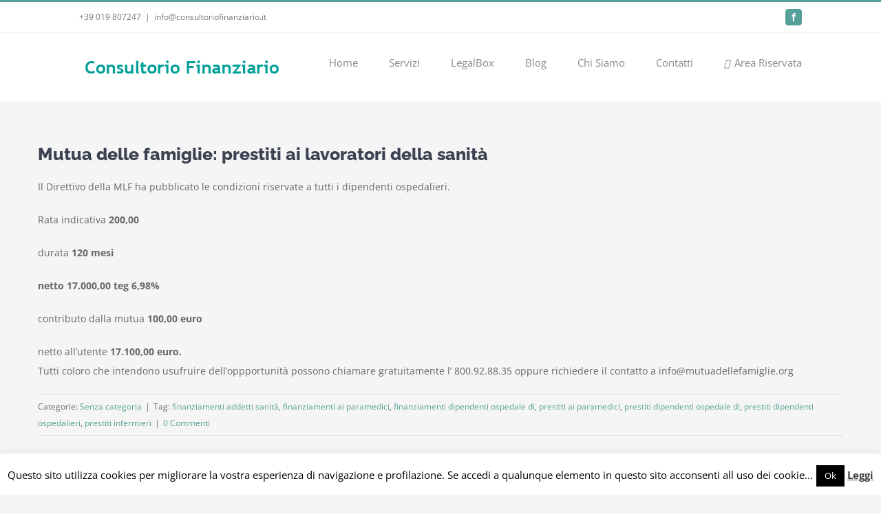

--- FILE ---
content_type: text/html; charset=utf-8
request_url: https://www.google.com/recaptcha/api2/anchor?ar=1&k=6Lf2SNASAAAAAEo-9AaRfp1GbgNzEQvpQR7Nea6v&co=aHR0cHM6Ly93d3cuY29uc3VsdG9yaW9maW5hbnppYXJpby5pdDo0NDM.&hl=en&v=PoyoqOPhxBO7pBk68S4YbpHZ&size=normal&anchor-ms=20000&execute-ms=30000&cb=6izhflwozka8
body_size: 49425
content:
<!DOCTYPE HTML><html dir="ltr" lang="en"><head><meta http-equiv="Content-Type" content="text/html; charset=UTF-8">
<meta http-equiv="X-UA-Compatible" content="IE=edge">
<title>reCAPTCHA</title>
<style type="text/css">
/* cyrillic-ext */
@font-face {
  font-family: 'Roboto';
  font-style: normal;
  font-weight: 400;
  font-stretch: 100%;
  src: url(//fonts.gstatic.com/s/roboto/v48/KFO7CnqEu92Fr1ME7kSn66aGLdTylUAMa3GUBHMdazTgWw.woff2) format('woff2');
  unicode-range: U+0460-052F, U+1C80-1C8A, U+20B4, U+2DE0-2DFF, U+A640-A69F, U+FE2E-FE2F;
}
/* cyrillic */
@font-face {
  font-family: 'Roboto';
  font-style: normal;
  font-weight: 400;
  font-stretch: 100%;
  src: url(//fonts.gstatic.com/s/roboto/v48/KFO7CnqEu92Fr1ME7kSn66aGLdTylUAMa3iUBHMdazTgWw.woff2) format('woff2');
  unicode-range: U+0301, U+0400-045F, U+0490-0491, U+04B0-04B1, U+2116;
}
/* greek-ext */
@font-face {
  font-family: 'Roboto';
  font-style: normal;
  font-weight: 400;
  font-stretch: 100%;
  src: url(//fonts.gstatic.com/s/roboto/v48/KFO7CnqEu92Fr1ME7kSn66aGLdTylUAMa3CUBHMdazTgWw.woff2) format('woff2');
  unicode-range: U+1F00-1FFF;
}
/* greek */
@font-face {
  font-family: 'Roboto';
  font-style: normal;
  font-weight: 400;
  font-stretch: 100%;
  src: url(//fonts.gstatic.com/s/roboto/v48/KFO7CnqEu92Fr1ME7kSn66aGLdTylUAMa3-UBHMdazTgWw.woff2) format('woff2');
  unicode-range: U+0370-0377, U+037A-037F, U+0384-038A, U+038C, U+038E-03A1, U+03A3-03FF;
}
/* math */
@font-face {
  font-family: 'Roboto';
  font-style: normal;
  font-weight: 400;
  font-stretch: 100%;
  src: url(//fonts.gstatic.com/s/roboto/v48/KFO7CnqEu92Fr1ME7kSn66aGLdTylUAMawCUBHMdazTgWw.woff2) format('woff2');
  unicode-range: U+0302-0303, U+0305, U+0307-0308, U+0310, U+0312, U+0315, U+031A, U+0326-0327, U+032C, U+032F-0330, U+0332-0333, U+0338, U+033A, U+0346, U+034D, U+0391-03A1, U+03A3-03A9, U+03B1-03C9, U+03D1, U+03D5-03D6, U+03F0-03F1, U+03F4-03F5, U+2016-2017, U+2034-2038, U+203C, U+2040, U+2043, U+2047, U+2050, U+2057, U+205F, U+2070-2071, U+2074-208E, U+2090-209C, U+20D0-20DC, U+20E1, U+20E5-20EF, U+2100-2112, U+2114-2115, U+2117-2121, U+2123-214F, U+2190, U+2192, U+2194-21AE, U+21B0-21E5, U+21F1-21F2, U+21F4-2211, U+2213-2214, U+2216-22FF, U+2308-230B, U+2310, U+2319, U+231C-2321, U+2336-237A, U+237C, U+2395, U+239B-23B7, U+23D0, U+23DC-23E1, U+2474-2475, U+25AF, U+25B3, U+25B7, U+25BD, U+25C1, U+25CA, U+25CC, U+25FB, U+266D-266F, U+27C0-27FF, U+2900-2AFF, U+2B0E-2B11, U+2B30-2B4C, U+2BFE, U+3030, U+FF5B, U+FF5D, U+1D400-1D7FF, U+1EE00-1EEFF;
}
/* symbols */
@font-face {
  font-family: 'Roboto';
  font-style: normal;
  font-weight: 400;
  font-stretch: 100%;
  src: url(//fonts.gstatic.com/s/roboto/v48/KFO7CnqEu92Fr1ME7kSn66aGLdTylUAMaxKUBHMdazTgWw.woff2) format('woff2');
  unicode-range: U+0001-000C, U+000E-001F, U+007F-009F, U+20DD-20E0, U+20E2-20E4, U+2150-218F, U+2190, U+2192, U+2194-2199, U+21AF, U+21E6-21F0, U+21F3, U+2218-2219, U+2299, U+22C4-22C6, U+2300-243F, U+2440-244A, U+2460-24FF, U+25A0-27BF, U+2800-28FF, U+2921-2922, U+2981, U+29BF, U+29EB, U+2B00-2BFF, U+4DC0-4DFF, U+FFF9-FFFB, U+10140-1018E, U+10190-1019C, U+101A0, U+101D0-101FD, U+102E0-102FB, U+10E60-10E7E, U+1D2C0-1D2D3, U+1D2E0-1D37F, U+1F000-1F0FF, U+1F100-1F1AD, U+1F1E6-1F1FF, U+1F30D-1F30F, U+1F315, U+1F31C, U+1F31E, U+1F320-1F32C, U+1F336, U+1F378, U+1F37D, U+1F382, U+1F393-1F39F, U+1F3A7-1F3A8, U+1F3AC-1F3AF, U+1F3C2, U+1F3C4-1F3C6, U+1F3CA-1F3CE, U+1F3D4-1F3E0, U+1F3ED, U+1F3F1-1F3F3, U+1F3F5-1F3F7, U+1F408, U+1F415, U+1F41F, U+1F426, U+1F43F, U+1F441-1F442, U+1F444, U+1F446-1F449, U+1F44C-1F44E, U+1F453, U+1F46A, U+1F47D, U+1F4A3, U+1F4B0, U+1F4B3, U+1F4B9, U+1F4BB, U+1F4BF, U+1F4C8-1F4CB, U+1F4D6, U+1F4DA, U+1F4DF, U+1F4E3-1F4E6, U+1F4EA-1F4ED, U+1F4F7, U+1F4F9-1F4FB, U+1F4FD-1F4FE, U+1F503, U+1F507-1F50B, U+1F50D, U+1F512-1F513, U+1F53E-1F54A, U+1F54F-1F5FA, U+1F610, U+1F650-1F67F, U+1F687, U+1F68D, U+1F691, U+1F694, U+1F698, U+1F6AD, U+1F6B2, U+1F6B9-1F6BA, U+1F6BC, U+1F6C6-1F6CF, U+1F6D3-1F6D7, U+1F6E0-1F6EA, U+1F6F0-1F6F3, U+1F6F7-1F6FC, U+1F700-1F7FF, U+1F800-1F80B, U+1F810-1F847, U+1F850-1F859, U+1F860-1F887, U+1F890-1F8AD, U+1F8B0-1F8BB, U+1F8C0-1F8C1, U+1F900-1F90B, U+1F93B, U+1F946, U+1F984, U+1F996, U+1F9E9, U+1FA00-1FA6F, U+1FA70-1FA7C, U+1FA80-1FA89, U+1FA8F-1FAC6, U+1FACE-1FADC, U+1FADF-1FAE9, U+1FAF0-1FAF8, U+1FB00-1FBFF;
}
/* vietnamese */
@font-face {
  font-family: 'Roboto';
  font-style: normal;
  font-weight: 400;
  font-stretch: 100%;
  src: url(//fonts.gstatic.com/s/roboto/v48/KFO7CnqEu92Fr1ME7kSn66aGLdTylUAMa3OUBHMdazTgWw.woff2) format('woff2');
  unicode-range: U+0102-0103, U+0110-0111, U+0128-0129, U+0168-0169, U+01A0-01A1, U+01AF-01B0, U+0300-0301, U+0303-0304, U+0308-0309, U+0323, U+0329, U+1EA0-1EF9, U+20AB;
}
/* latin-ext */
@font-face {
  font-family: 'Roboto';
  font-style: normal;
  font-weight: 400;
  font-stretch: 100%;
  src: url(//fonts.gstatic.com/s/roboto/v48/KFO7CnqEu92Fr1ME7kSn66aGLdTylUAMa3KUBHMdazTgWw.woff2) format('woff2');
  unicode-range: U+0100-02BA, U+02BD-02C5, U+02C7-02CC, U+02CE-02D7, U+02DD-02FF, U+0304, U+0308, U+0329, U+1D00-1DBF, U+1E00-1E9F, U+1EF2-1EFF, U+2020, U+20A0-20AB, U+20AD-20C0, U+2113, U+2C60-2C7F, U+A720-A7FF;
}
/* latin */
@font-face {
  font-family: 'Roboto';
  font-style: normal;
  font-weight: 400;
  font-stretch: 100%;
  src: url(//fonts.gstatic.com/s/roboto/v48/KFO7CnqEu92Fr1ME7kSn66aGLdTylUAMa3yUBHMdazQ.woff2) format('woff2');
  unicode-range: U+0000-00FF, U+0131, U+0152-0153, U+02BB-02BC, U+02C6, U+02DA, U+02DC, U+0304, U+0308, U+0329, U+2000-206F, U+20AC, U+2122, U+2191, U+2193, U+2212, U+2215, U+FEFF, U+FFFD;
}
/* cyrillic-ext */
@font-face {
  font-family: 'Roboto';
  font-style: normal;
  font-weight: 500;
  font-stretch: 100%;
  src: url(//fonts.gstatic.com/s/roboto/v48/KFO7CnqEu92Fr1ME7kSn66aGLdTylUAMa3GUBHMdazTgWw.woff2) format('woff2');
  unicode-range: U+0460-052F, U+1C80-1C8A, U+20B4, U+2DE0-2DFF, U+A640-A69F, U+FE2E-FE2F;
}
/* cyrillic */
@font-face {
  font-family: 'Roboto';
  font-style: normal;
  font-weight: 500;
  font-stretch: 100%;
  src: url(//fonts.gstatic.com/s/roboto/v48/KFO7CnqEu92Fr1ME7kSn66aGLdTylUAMa3iUBHMdazTgWw.woff2) format('woff2');
  unicode-range: U+0301, U+0400-045F, U+0490-0491, U+04B0-04B1, U+2116;
}
/* greek-ext */
@font-face {
  font-family: 'Roboto';
  font-style: normal;
  font-weight: 500;
  font-stretch: 100%;
  src: url(//fonts.gstatic.com/s/roboto/v48/KFO7CnqEu92Fr1ME7kSn66aGLdTylUAMa3CUBHMdazTgWw.woff2) format('woff2');
  unicode-range: U+1F00-1FFF;
}
/* greek */
@font-face {
  font-family: 'Roboto';
  font-style: normal;
  font-weight: 500;
  font-stretch: 100%;
  src: url(//fonts.gstatic.com/s/roboto/v48/KFO7CnqEu92Fr1ME7kSn66aGLdTylUAMa3-UBHMdazTgWw.woff2) format('woff2');
  unicode-range: U+0370-0377, U+037A-037F, U+0384-038A, U+038C, U+038E-03A1, U+03A3-03FF;
}
/* math */
@font-face {
  font-family: 'Roboto';
  font-style: normal;
  font-weight: 500;
  font-stretch: 100%;
  src: url(//fonts.gstatic.com/s/roboto/v48/KFO7CnqEu92Fr1ME7kSn66aGLdTylUAMawCUBHMdazTgWw.woff2) format('woff2');
  unicode-range: U+0302-0303, U+0305, U+0307-0308, U+0310, U+0312, U+0315, U+031A, U+0326-0327, U+032C, U+032F-0330, U+0332-0333, U+0338, U+033A, U+0346, U+034D, U+0391-03A1, U+03A3-03A9, U+03B1-03C9, U+03D1, U+03D5-03D6, U+03F0-03F1, U+03F4-03F5, U+2016-2017, U+2034-2038, U+203C, U+2040, U+2043, U+2047, U+2050, U+2057, U+205F, U+2070-2071, U+2074-208E, U+2090-209C, U+20D0-20DC, U+20E1, U+20E5-20EF, U+2100-2112, U+2114-2115, U+2117-2121, U+2123-214F, U+2190, U+2192, U+2194-21AE, U+21B0-21E5, U+21F1-21F2, U+21F4-2211, U+2213-2214, U+2216-22FF, U+2308-230B, U+2310, U+2319, U+231C-2321, U+2336-237A, U+237C, U+2395, U+239B-23B7, U+23D0, U+23DC-23E1, U+2474-2475, U+25AF, U+25B3, U+25B7, U+25BD, U+25C1, U+25CA, U+25CC, U+25FB, U+266D-266F, U+27C0-27FF, U+2900-2AFF, U+2B0E-2B11, U+2B30-2B4C, U+2BFE, U+3030, U+FF5B, U+FF5D, U+1D400-1D7FF, U+1EE00-1EEFF;
}
/* symbols */
@font-face {
  font-family: 'Roboto';
  font-style: normal;
  font-weight: 500;
  font-stretch: 100%;
  src: url(//fonts.gstatic.com/s/roboto/v48/KFO7CnqEu92Fr1ME7kSn66aGLdTylUAMaxKUBHMdazTgWw.woff2) format('woff2');
  unicode-range: U+0001-000C, U+000E-001F, U+007F-009F, U+20DD-20E0, U+20E2-20E4, U+2150-218F, U+2190, U+2192, U+2194-2199, U+21AF, U+21E6-21F0, U+21F3, U+2218-2219, U+2299, U+22C4-22C6, U+2300-243F, U+2440-244A, U+2460-24FF, U+25A0-27BF, U+2800-28FF, U+2921-2922, U+2981, U+29BF, U+29EB, U+2B00-2BFF, U+4DC0-4DFF, U+FFF9-FFFB, U+10140-1018E, U+10190-1019C, U+101A0, U+101D0-101FD, U+102E0-102FB, U+10E60-10E7E, U+1D2C0-1D2D3, U+1D2E0-1D37F, U+1F000-1F0FF, U+1F100-1F1AD, U+1F1E6-1F1FF, U+1F30D-1F30F, U+1F315, U+1F31C, U+1F31E, U+1F320-1F32C, U+1F336, U+1F378, U+1F37D, U+1F382, U+1F393-1F39F, U+1F3A7-1F3A8, U+1F3AC-1F3AF, U+1F3C2, U+1F3C4-1F3C6, U+1F3CA-1F3CE, U+1F3D4-1F3E0, U+1F3ED, U+1F3F1-1F3F3, U+1F3F5-1F3F7, U+1F408, U+1F415, U+1F41F, U+1F426, U+1F43F, U+1F441-1F442, U+1F444, U+1F446-1F449, U+1F44C-1F44E, U+1F453, U+1F46A, U+1F47D, U+1F4A3, U+1F4B0, U+1F4B3, U+1F4B9, U+1F4BB, U+1F4BF, U+1F4C8-1F4CB, U+1F4D6, U+1F4DA, U+1F4DF, U+1F4E3-1F4E6, U+1F4EA-1F4ED, U+1F4F7, U+1F4F9-1F4FB, U+1F4FD-1F4FE, U+1F503, U+1F507-1F50B, U+1F50D, U+1F512-1F513, U+1F53E-1F54A, U+1F54F-1F5FA, U+1F610, U+1F650-1F67F, U+1F687, U+1F68D, U+1F691, U+1F694, U+1F698, U+1F6AD, U+1F6B2, U+1F6B9-1F6BA, U+1F6BC, U+1F6C6-1F6CF, U+1F6D3-1F6D7, U+1F6E0-1F6EA, U+1F6F0-1F6F3, U+1F6F7-1F6FC, U+1F700-1F7FF, U+1F800-1F80B, U+1F810-1F847, U+1F850-1F859, U+1F860-1F887, U+1F890-1F8AD, U+1F8B0-1F8BB, U+1F8C0-1F8C1, U+1F900-1F90B, U+1F93B, U+1F946, U+1F984, U+1F996, U+1F9E9, U+1FA00-1FA6F, U+1FA70-1FA7C, U+1FA80-1FA89, U+1FA8F-1FAC6, U+1FACE-1FADC, U+1FADF-1FAE9, U+1FAF0-1FAF8, U+1FB00-1FBFF;
}
/* vietnamese */
@font-face {
  font-family: 'Roboto';
  font-style: normal;
  font-weight: 500;
  font-stretch: 100%;
  src: url(//fonts.gstatic.com/s/roboto/v48/KFO7CnqEu92Fr1ME7kSn66aGLdTylUAMa3OUBHMdazTgWw.woff2) format('woff2');
  unicode-range: U+0102-0103, U+0110-0111, U+0128-0129, U+0168-0169, U+01A0-01A1, U+01AF-01B0, U+0300-0301, U+0303-0304, U+0308-0309, U+0323, U+0329, U+1EA0-1EF9, U+20AB;
}
/* latin-ext */
@font-face {
  font-family: 'Roboto';
  font-style: normal;
  font-weight: 500;
  font-stretch: 100%;
  src: url(//fonts.gstatic.com/s/roboto/v48/KFO7CnqEu92Fr1ME7kSn66aGLdTylUAMa3KUBHMdazTgWw.woff2) format('woff2');
  unicode-range: U+0100-02BA, U+02BD-02C5, U+02C7-02CC, U+02CE-02D7, U+02DD-02FF, U+0304, U+0308, U+0329, U+1D00-1DBF, U+1E00-1E9F, U+1EF2-1EFF, U+2020, U+20A0-20AB, U+20AD-20C0, U+2113, U+2C60-2C7F, U+A720-A7FF;
}
/* latin */
@font-face {
  font-family: 'Roboto';
  font-style: normal;
  font-weight: 500;
  font-stretch: 100%;
  src: url(//fonts.gstatic.com/s/roboto/v48/KFO7CnqEu92Fr1ME7kSn66aGLdTylUAMa3yUBHMdazQ.woff2) format('woff2');
  unicode-range: U+0000-00FF, U+0131, U+0152-0153, U+02BB-02BC, U+02C6, U+02DA, U+02DC, U+0304, U+0308, U+0329, U+2000-206F, U+20AC, U+2122, U+2191, U+2193, U+2212, U+2215, U+FEFF, U+FFFD;
}
/* cyrillic-ext */
@font-face {
  font-family: 'Roboto';
  font-style: normal;
  font-weight: 900;
  font-stretch: 100%;
  src: url(//fonts.gstatic.com/s/roboto/v48/KFO7CnqEu92Fr1ME7kSn66aGLdTylUAMa3GUBHMdazTgWw.woff2) format('woff2');
  unicode-range: U+0460-052F, U+1C80-1C8A, U+20B4, U+2DE0-2DFF, U+A640-A69F, U+FE2E-FE2F;
}
/* cyrillic */
@font-face {
  font-family: 'Roboto';
  font-style: normal;
  font-weight: 900;
  font-stretch: 100%;
  src: url(//fonts.gstatic.com/s/roboto/v48/KFO7CnqEu92Fr1ME7kSn66aGLdTylUAMa3iUBHMdazTgWw.woff2) format('woff2');
  unicode-range: U+0301, U+0400-045F, U+0490-0491, U+04B0-04B1, U+2116;
}
/* greek-ext */
@font-face {
  font-family: 'Roboto';
  font-style: normal;
  font-weight: 900;
  font-stretch: 100%;
  src: url(//fonts.gstatic.com/s/roboto/v48/KFO7CnqEu92Fr1ME7kSn66aGLdTylUAMa3CUBHMdazTgWw.woff2) format('woff2');
  unicode-range: U+1F00-1FFF;
}
/* greek */
@font-face {
  font-family: 'Roboto';
  font-style: normal;
  font-weight: 900;
  font-stretch: 100%;
  src: url(//fonts.gstatic.com/s/roboto/v48/KFO7CnqEu92Fr1ME7kSn66aGLdTylUAMa3-UBHMdazTgWw.woff2) format('woff2');
  unicode-range: U+0370-0377, U+037A-037F, U+0384-038A, U+038C, U+038E-03A1, U+03A3-03FF;
}
/* math */
@font-face {
  font-family: 'Roboto';
  font-style: normal;
  font-weight: 900;
  font-stretch: 100%;
  src: url(//fonts.gstatic.com/s/roboto/v48/KFO7CnqEu92Fr1ME7kSn66aGLdTylUAMawCUBHMdazTgWw.woff2) format('woff2');
  unicode-range: U+0302-0303, U+0305, U+0307-0308, U+0310, U+0312, U+0315, U+031A, U+0326-0327, U+032C, U+032F-0330, U+0332-0333, U+0338, U+033A, U+0346, U+034D, U+0391-03A1, U+03A3-03A9, U+03B1-03C9, U+03D1, U+03D5-03D6, U+03F0-03F1, U+03F4-03F5, U+2016-2017, U+2034-2038, U+203C, U+2040, U+2043, U+2047, U+2050, U+2057, U+205F, U+2070-2071, U+2074-208E, U+2090-209C, U+20D0-20DC, U+20E1, U+20E5-20EF, U+2100-2112, U+2114-2115, U+2117-2121, U+2123-214F, U+2190, U+2192, U+2194-21AE, U+21B0-21E5, U+21F1-21F2, U+21F4-2211, U+2213-2214, U+2216-22FF, U+2308-230B, U+2310, U+2319, U+231C-2321, U+2336-237A, U+237C, U+2395, U+239B-23B7, U+23D0, U+23DC-23E1, U+2474-2475, U+25AF, U+25B3, U+25B7, U+25BD, U+25C1, U+25CA, U+25CC, U+25FB, U+266D-266F, U+27C0-27FF, U+2900-2AFF, U+2B0E-2B11, U+2B30-2B4C, U+2BFE, U+3030, U+FF5B, U+FF5D, U+1D400-1D7FF, U+1EE00-1EEFF;
}
/* symbols */
@font-face {
  font-family: 'Roboto';
  font-style: normal;
  font-weight: 900;
  font-stretch: 100%;
  src: url(//fonts.gstatic.com/s/roboto/v48/KFO7CnqEu92Fr1ME7kSn66aGLdTylUAMaxKUBHMdazTgWw.woff2) format('woff2');
  unicode-range: U+0001-000C, U+000E-001F, U+007F-009F, U+20DD-20E0, U+20E2-20E4, U+2150-218F, U+2190, U+2192, U+2194-2199, U+21AF, U+21E6-21F0, U+21F3, U+2218-2219, U+2299, U+22C4-22C6, U+2300-243F, U+2440-244A, U+2460-24FF, U+25A0-27BF, U+2800-28FF, U+2921-2922, U+2981, U+29BF, U+29EB, U+2B00-2BFF, U+4DC0-4DFF, U+FFF9-FFFB, U+10140-1018E, U+10190-1019C, U+101A0, U+101D0-101FD, U+102E0-102FB, U+10E60-10E7E, U+1D2C0-1D2D3, U+1D2E0-1D37F, U+1F000-1F0FF, U+1F100-1F1AD, U+1F1E6-1F1FF, U+1F30D-1F30F, U+1F315, U+1F31C, U+1F31E, U+1F320-1F32C, U+1F336, U+1F378, U+1F37D, U+1F382, U+1F393-1F39F, U+1F3A7-1F3A8, U+1F3AC-1F3AF, U+1F3C2, U+1F3C4-1F3C6, U+1F3CA-1F3CE, U+1F3D4-1F3E0, U+1F3ED, U+1F3F1-1F3F3, U+1F3F5-1F3F7, U+1F408, U+1F415, U+1F41F, U+1F426, U+1F43F, U+1F441-1F442, U+1F444, U+1F446-1F449, U+1F44C-1F44E, U+1F453, U+1F46A, U+1F47D, U+1F4A3, U+1F4B0, U+1F4B3, U+1F4B9, U+1F4BB, U+1F4BF, U+1F4C8-1F4CB, U+1F4D6, U+1F4DA, U+1F4DF, U+1F4E3-1F4E6, U+1F4EA-1F4ED, U+1F4F7, U+1F4F9-1F4FB, U+1F4FD-1F4FE, U+1F503, U+1F507-1F50B, U+1F50D, U+1F512-1F513, U+1F53E-1F54A, U+1F54F-1F5FA, U+1F610, U+1F650-1F67F, U+1F687, U+1F68D, U+1F691, U+1F694, U+1F698, U+1F6AD, U+1F6B2, U+1F6B9-1F6BA, U+1F6BC, U+1F6C6-1F6CF, U+1F6D3-1F6D7, U+1F6E0-1F6EA, U+1F6F0-1F6F3, U+1F6F7-1F6FC, U+1F700-1F7FF, U+1F800-1F80B, U+1F810-1F847, U+1F850-1F859, U+1F860-1F887, U+1F890-1F8AD, U+1F8B0-1F8BB, U+1F8C0-1F8C1, U+1F900-1F90B, U+1F93B, U+1F946, U+1F984, U+1F996, U+1F9E9, U+1FA00-1FA6F, U+1FA70-1FA7C, U+1FA80-1FA89, U+1FA8F-1FAC6, U+1FACE-1FADC, U+1FADF-1FAE9, U+1FAF0-1FAF8, U+1FB00-1FBFF;
}
/* vietnamese */
@font-face {
  font-family: 'Roboto';
  font-style: normal;
  font-weight: 900;
  font-stretch: 100%;
  src: url(//fonts.gstatic.com/s/roboto/v48/KFO7CnqEu92Fr1ME7kSn66aGLdTylUAMa3OUBHMdazTgWw.woff2) format('woff2');
  unicode-range: U+0102-0103, U+0110-0111, U+0128-0129, U+0168-0169, U+01A0-01A1, U+01AF-01B0, U+0300-0301, U+0303-0304, U+0308-0309, U+0323, U+0329, U+1EA0-1EF9, U+20AB;
}
/* latin-ext */
@font-face {
  font-family: 'Roboto';
  font-style: normal;
  font-weight: 900;
  font-stretch: 100%;
  src: url(//fonts.gstatic.com/s/roboto/v48/KFO7CnqEu92Fr1ME7kSn66aGLdTylUAMa3KUBHMdazTgWw.woff2) format('woff2');
  unicode-range: U+0100-02BA, U+02BD-02C5, U+02C7-02CC, U+02CE-02D7, U+02DD-02FF, U+0304, U+0308, U+0329, U+1D00-1DBF, U+1E00-1E9F, U+1EF2-1EFF, U+2020, U+20A0-20AB, U+20AD-20C0, U+2113, U+2C60-2C7F, U+A720-A7FF;
}
/* latin */
@font-face {
  font-family: 'Roboto';
  font-style: normal;
  font-weight: 900;
  font-stretch: 100%;
  src: url(//fonts.gstatic.com/s/roboto/v48/KFO7CnqEu92Fr1ME7kSn66aGLdTylUAMa3yUBHMdazQ.woff2) format('woff2');
  unicode-range: U+0000-00FF, U+0131, U+0152-0153, U+02BB-02BC, U+02C6, U+02DA, U+02DC, U+0304, U+0308, U+0329, U+2000-206F, U+20AC, U+2122, U+2191, U+2193, U+2212, U+2215, U+FEFF, U+FFFD;
}

</style>
<link rel="stylesheet" type="text/css" href="https://www.gstatic.com/recaptcha/releases/PoyoqOPhxBO7pBk68S4YbpHZ/styles__ltr.css">
<script nonce="KytXiAtfdTEYhk8BLzz9Kg" type="text/javascript">window['__recaptcha_api'] = 'https://www.google.com/recaptcha/api2/';</script>
<script type="text/javascript" src="https://www.gstatic.com/recaptcha/releases/PoyoqOPhxBO7pBk68S4YbpHZ/recaptcha__en.js" nonce="KytXiAtfdTEYhk8BLzz9Kg">
      
    </script></head>
<body><div id="rc-anchor-alert" class="rc-anchor-alert"></div>
<input type="hidden" id="recaptcha-token" value="[base64]">
<script type="text/javascript" nonce="KytXiAtfdTEYhk8BLzz9Kg">
      recaptcha.anchor.Main.init("[\x22ainput\x22,[\x22bgdata\x22,\x22\x22,\[base64]/[base64]/MjU1Ong/[base64]/[base64]/[base64]/[base64]/[base64]/[base64]/[base64]/[base64]/[base64]/[base64]/[base64]/[base64]/[base64]/[base64]/[base64]\\u003d\x22,\[base64]\\u003d\x22,\x22w7TDvsOEwpxJAhQ3wqLDksOBQ2zDq8OZSMOQwoU0UMOjQ1NZbQzDm8K7bcKOwqfCkMOnWm/CgS3Dv2nCpxpyX8OAL8OrwozDj8OTwr9ewqp8THhuEcO+wo0RJMObSwPCtMKubkLDsw0HVEV0NVzCncKewpQvOibCicKCd0TDjg/ClsKew4N1F8Orwq7Ck8KvbsONFX7Ds8KMwpMuwpPCicKdw6vDkELCknU5w5kFwrE9w5XCi8KVwofDocOJRMK1LsO8w5ZewqTDvsKYwr9Ow6zCnjVeMsKRL8OaZXDCncKmH03CrsO0w4cJw4Jnw4MRN8OTZMKfw5kKw5vCrHHDisKnwq/CssO1Gzwaw5IAZ8KBasKfe8KUdMOqUx3CtxMnwpnDjMOJwpXCtFZocsKpTUgESMOVw65MwqZmO3vDlRRTw5R1w5PCmsKqw7cWA8O3wrHCl8O/IUvCocKvw7ECw5xew6QeIMKkw79tw4N/AjnDux7Cl8K/w6Utw7sSw53Cj8KpJcKbXzzDuMOCFsOKM3rCmsKGJBDDtmdOfRPDghHDu1kKe8OFGcKfwonDssK0RcKewro7w6Y6UmEYwoshw5DCsMORYsKLw5kSwrY9AcKNwqXCjcOQwo0SHcK1w7Rmwp3CtlLCtsO5w7rCocK/w4huJMKcV8KewpLDrBXCjcKgwrEwFyEQfW7Ct8K9QmITMMKIZ2nCi8OhwrLDjwcFw7bDq0bCmmXCoAdFJcKOwrfCvld3wpXCgxxCwoLCsl3ClMKULFYrwprCqcK1w6nDgFbCl8OxBsOeWwAXHgpOVcOowp3DpF1STDPDqsOewpfDlsK+a8K/w7xAYwDCtsOCbxEawqzCvcOZw5Vrw7Yjw6nCmMO3YWUDecO7CMOzw53CmMOtRcKcw7wgJcKcwrrDujpXTMKpd8OnJcOANsKvCxDDscOdaFtwNyFYwq9GESVHKMKzwqZfdgdqw58Yw6/CtRzDpnBswptqTjTCt8K9wogxDsO7wrQ/wq7DonHCvSxwEHPClsK6MsOsBWTDk03DtjMXw6HCh0RnA8KAwpdaQizDlsO7wpXDjcOAw5bCusOqW8OhKMKgX8OCasOSwrpXbsKyewMswq/DkFPDtsKJS8Otw4wmdsOFa8O5w7xgw7MkwovCvsKFRC7DhijCjxAswqrCilvCu8OVdcOIwoURcsK4Ojh5w54YUMOcBBoiXUl5wrPCr8Kuw5nDjWAifsKmwrZDBlrDrRAucMOffsKDwrtewrVlw4VcwrLDjMK/FMO5asKFwpDDq3TDhmQ0woPCnMK2D8O7SMOnW8OvdcOUJMKiVMOELRV2R8OpAwV1GnoxwrFqPcOxw4nCt8OdwrbCgETDvxjDrsOjR8KsfXtNwrMmGwheH8KGw7cxA8Osw6/Co8O8Pn0xRcKewoTCl1J/[base64]/DpXpmw7BoHMKhw6d+XU/DpsKjZMKPwp8awqlmdkk/[base64]/CncOQw7/ClsKrwqwkbsKPcsKHAMOJwrzDl311wpZywrvCtEEXA8KBT8KrXCvCon09PMKHworDhcO2DAs/JV/CiAHCpXTCpTsnccOSa8OkHUvCsHvDqwfDpX/DsMOMTMODwqDCn8O/wrJqEBDDlMO6KMOKwpbCm8KffMK7QSh8O1XDn8O1SsKtNVczw6t+w77DrXASw4vDjMK8wpllw5wifiYoDCxxwphzwr3Ct3gTYcOow7DDpwIxOxjDqjRRSsKkcsOUVxXCmsOYwpI8LcKQZAFVw7cxw7PDucOLLRvDoE3Dn8KnHGQqw67DksKfwojCrMOjwrjCkUY/[base64]/[base64]/[base64]/wpXCihjCjifCusKORsOCeMKrwpvDosOYwpHCl8OZEsOPwq/CqsK3w4dGwqdBeFl5bnEfBcO5Uh7CuMKReMKHwpRKIRcrw5F2AcKmAcKHPMK3w50cwpgsRcOOw6lNBMKsw6ULw5BtScKJWcK6AsOsMWlzwqDDtmHDpsKewr/[base64]/wqXCscOsdMKNwr1lw5HCsmrDsMObdsK0wp01wqtCSW0BwofDjcO6Hk9NwpZow5DCqnpnw5wcOgc3w74uw5PDtcO2GmxuZxbCrcKawo1vT8OxwrrDscOxR8KYUMO8V8OrOCnDmsKFwr7Do8KwdjooMHPCnk48wq3Csw3CrMOxL8OODsOoS0lIP8Oiwq/[base64]/DuHdmw7jDucOpGMKYw4QFX8K+wqt0w6U1wp3DvsOPw44oBMODw7jCk8Kpw5wvwqfCjcOJwp/[base64]/wo3Dm8OONlrCiQPCmcOGdDPCqMKKw5cEdcK/wosSw4UfRRx+CsONdl7CksOXw5p4w6/[base64]/[base64]/Dm8OkwqoWMcOxw6nCpzYbd8OxM37DsBfCu8KZbTNPwqh/QW3DhBkKwp7CjCPCvUcKwoEpwqvDtnFdVMO9f8K8wqMRwqouwqsJwp3DqsKuwqnCpz/DhsO1dgnDr8OKCsK2d0XDtSJywo1fLcOdw4LCksOqwqx8wr1lwrgvbwjDkXfCogwtw4/DusOPccK8NVozwpsBwr3CqsOrwpPCisK9w5LChsKwwpp/wpQ/BA4qwr8pccOKw4nDuSt8MQ0VK8OFwq/DjMKHMkbDvVzDkwhuNsKkw4HDtsKmwr3Cj09rwobChcOkV8OZwrc/HjbCgMOAQhQfwrfDji3DoDJ7wq5JI0BvZGnDgmPCr8KuKBLDkcKbwrEue8KCwo7DpcOkw7TCrMKUwpnCp27CkXzDucOGcALDtsKBSUDDjMOtworDt0HDl8KeQyjCisKjPMKRwo7CpFbDjjgHwqgIPU/DgcKZPcK7KMOBX8O/DcK9wqcMBH3Cl1TCnsKeG8Kaw57DrSDCqlEhw6fCqcOywpnChMKiPHbCuMOXw6Q0Kl/CgcK6AEE3eirDoMOMVBEPQMKvCsKkfsK7w7zCocOhecOPXsKNwpxgSA3Ci8OFwrPDlsKAw5kQwrfClxtyGsOYOQzCpsOhDy5MwppgwrtUC8KNw74owqB/wqzCmmTDuMOvQ8KEwqF8wpJHwrjCjgoyw4rDhX3ChcKcw68uZTZJw73DkThvw75GXMO6wqDCk19/[base64]/DnRchBsKNw5LCvBTDp8Oka15Bwp4QwqZDwqFfKWFAwqdSwpnDgTBIW8OWXMK4w5hDextkXETCu0ACwobDnj7DmMKtTRrCsMOuB8OKw6rDp8OZP8O5FcOVOX/CmcOsLXJ1w5QlfMKTMsOqwoLChjsQLG/Dswopw61TwpYLRjYoP8K0asKZwqIkw7s1wpN0XsKHwpEnw5sxWcOOL8OAwrYlw6HDp8O1PTVgIx3CpMKJwqrDhsOgw6LDiMK/[base64]/[base64]/[base64]/Dkxkkw4kJw4ArRyQawqjCt8OoCQwKCcO2w4BWAsKaw5LCg3PDqMKoBsOQb8KCAMKGUcKzw7dhwod+w4o6w4sCwok1eWHDgg7ClX9Fw6k6w4MGLDrDisKKwp/DpMOeH3HDjynDpMKXwpjCviBgw47Dp8KXaMKYQsOPwprDk0F0w5XCuBfDvsOhwprCs8KAGsKeDQk3w63Cu3tJwrYnwoMVPmR4WkXDosOTwqJ0TxN1w6/CoQ7Dmg3DlBYnAHpFKFIzwqVCw7LCmcOLwqjCusKzecObw5kIwpQaw7s1w73DjsKWwo7Dl8OiNsOTcTYYSm9PV8Osw4ZCwqEjwow7wrbCkjwjaUdUcMK1LMKqVQzCkcOWZz0gwoHCpMOSwq/CknXDgnrCqcOuwrPClMODw48/wr/DusO8w7LCqiVGOMOJwqjDmcOlw7oHY8O7w7PClcOHw4oFJsOjOyLCiXkEwo7CgcOVCUPDqANZw71yeAdjdn/[base64]/[base64]/[base64]/Q8OcwovDh8KGw7MYw43DpcK/AjbDuGx6ZGkBJ8OVw7RRwpnDv1bDhMKGEcKbWMOhQBJRwohFUQBEUDt3wrstw6DDvsKxPsKiwqrClkbChMO+e8ORwpF3wpIAw5IOVUx8RADDvDtCVMKxwq10VS/DssOBV21mw59UYcOGS8OqQ2kGw6siCsOyw5fChMK6VUvCjsOMMG0Vw7cGZS1QcMKowo/[base64]/CsRHCqDlKRcOew45Pw4zDkw/[base64]/DusKPfMOHw5hJw53ChcKyEiotHsOow57CtMK9dsO4aTzCiH07dMKgw7DCkz4dw6Mvwr0zB07Dj8OAQRDDrG5vdsOQwpw2aUvCrXbDjMK+w77DmBHDrcOxw4hDw7/DnQhsWy8HFglmw7c6wrTDmRLCllnDh2w8wqx7Ek9RGC7Dm8OrE8Ohw6MGFDdXZknDgsKuX3Jta2cXSMOkfsKzKwxaVwfCqMOLSMKePEclQiF+ZQYSwpjDrjdgLcKxw7TCry/[base64]/DqE/[base64]/Dv1bDmsKswqXDucO9w5Z2CsKBwp/CpMKxGcOIwpwgwonDqMK0wprCl8OyCEYgwrZGLyjDjkXDq1XCuj3DtGXDusOkXUotw5TCqjbDtlEqZSPCk8O9D8OFwrrDrcOlOsOmw6DDrcOqw6ZKNmsbSEYQVAMsw7PCjsObw7fDnE8oV0oxw5PCnihKDsO4aWY/TsOyfUNvcy3Ch8OSwr8BKirDmVHDmVvCksOXQsKpw4kIYcOjw4rDom/Crj3CuyXDrcK0DEEywr9gwofCtXjDpD9Bw7VLNiYJI8KaasOEwo7Ct8ODX13DiMOyU8OTwpgubcK4w6d6w7HDnEQaZ8KsJS0bVcKvwqhhw5LDnRfDjm93MmXDksK/[base64]/DkcOCDSDCgMKGwr7ColvCqsOdFXZaScKzwqPDpShMw5nCr8Kdc8OZw7EBHsO0VDLCq8KwwobDuD/CiDJswplPfgxLwojCrVJGw4tywqDCvcKHw6jDr8KjDkk2w5JHwpV2IsKLd2fCvA/CtiVBw4zCvMKFJ8KzY25TwqpLwqbDvxIUajoZJih2wrvCpcKXY8O6wrbCjsKqAi4LCB1oOH3Dmw3DosOlVV/CksO7MMKgVsOrw60ew6AYwqbCpFxvAMOlwrcjCcO2woPCrcOaCsKyAxrDtMO/GhTCocK/EsOYwpPCkU7CiMODw7bDsGjCpRTCq2nDoRsDwpQswoUKQ8Ozw6VvZlIiwqjDkATCsMO7IcKJREXDicKKw5/Cg01bwo8SfcOVw5M5w49YLcKxXcO2woxzL20DGsOMw5hBV8ONw7HCjMOnJsOnNsO1wpvCh04rDgwLw6BiUl/ChRfDvG5Swq/DsV8JY8Odw5nCjcOwwpxgwobCiE9dN8KjesK1wplgwq/Dl8OmwqbCv8KYw6DCkMKwcHDCuTt6R8K/E1Y+QcOxO8O0woTDnsOjSyfCt3HCmSjCgglFwqUVw4xZCcOPwq/CqUIpP0BGw5kzMyFhwrjCvm1Rw6wfw6d/wpdeI8O6PXQXwrDCtE/Ck8OHw6nCo8KfwrISOgjChBoMw43DosKow4w/[base64]/CoB7Dp8OWwp0iMcKSwoMpw4VeOg9PwqAjMsKeHB7CqsOrIsO2bcOqPMObPsOoFijCu8OENsO/w6InHzo0wpnCtkvDugXDo8OQGX/Dl34twrsALsKkw4wDw7JaQ8O3McO5OAkZNVIjw4Eyw7TDjR/DhFU8w6TChcOoUDsgSsOTwrfClFYcw7cHI8OMw7zCsMKuwqHCl2/Ctnt0WUY5WMKVCcK7YcOXV8KTwqF4wqFmw7YQL8Oew41QBMOXdm1KRsO+wpA4w6jCsCULfhhiw7RrwrHCijRfwp7DscO4FiwAX8KPH1TCjSvCr8KJT8OvLkvDj1nCh8KTVcKWwqFOwp/CjcKJN1fCusOxSz5swqB2WwnDuFHCniLDg0TCrU9kw6o4w71/[base64]/CkcOdURDCisOBFHbCu8KhwqJeWkwLYCNfw65PbsKoDjpvS1dEMcKIMMOow5kDfHrCnXI/wpIBwqhEwrTChGPCocK5A0MQWcKxP1AOIG7CoggwBcKCwrYeRcKdRXHCpQl3ICPDhcOfw7bDoMKNwp3DilLDtcONW2XCmsKMw6PDqcKrwoIaLVJHw51PPcOCwohzw5VtGsOHfm3DkcK/w5DCncOQwpPDklZlw6ZmYsOBw43DsnbDssOJIMKpw5hbw4N8wp5dwpxPG3XDkUwdw6MGR8Ovw61xFMKLZMO+ED9zw57DrlLCpFPCnE/DmGHCjDDDn18gYT3CjlPDtRZuZsONwqkNwqNMwoAOwqtPw65iZcKkDz/DkFVaB8KCw4MefQpkwqdaNcKIw6Vow43DqMONwqZBKMO3woooLsKuwqPDhsK5w67DsxRowqPCqSknIMKHN8K2SMKnw4hnwo8hw5tfTVnCucKJNH3ClMKLH1BZw6bDujEAcw/CjMOTw7ghwrk2NyRZdcOWwpTDiXjDpsOgc8KMfsK+LsOjblLDuMOxw7jCrBN8w7fDvcK2w4fDoTICwpjCs8KNwoIQw5JJw6vDkW06AxvDisKPfsKMw6dWw5HDmVDDtlEbw75vw4DCrmPDvgFhNMOLA1jDsMKWMSvDug09JsKgwoDDj8K4bcKJOmpCw7NSPsK/[base64]/CsT/DtMKXwo/Cn1B2w79Gw605NsK8w7LDujbDil0NO2VGwqPDvTLDgBbDhAZVworDijDDt3xsw785wrDDiSbCksKQQ8Klw4zDm8OHw6wyMGJ/w4l1asOuwo7CvTLCisKow4pLwqLCmMK0w6XCnwt8wrnDsHtPBsOtFCsmwp/Cl8Ojw6/[base64]/CoMKNw7ZzEh1aKMOEwrckwql+MsOGKTAedcKCKVHCgMKVAcKOw7DCnAnCujlGWiFfwojDniMjVFDCpsKEdDrDjMOhw7tuf13DuibDncOUw700w5vCusO/TwfDocOew5kAUcKywrDDjsKXKgMpcHzDnH8owq9QZcKaF8Oxw6QAw5kBw4TChMOqCcKvw5p0wpHCj8O5wrIkwoHCs0vDrcOpKV9owqHCh2YSEcOsSMOhwoDChsOhw4LCskvCosKeG0pkw5vDsnXDvnzDuFTDkcKgw50NwqnCmsO1wo1zZTpvI8OlaG8GwpPDry1Sczx/ZsO6QcOjwpDDvxwKwp/Dtxlvw6TDnMOUwrRVwrPDqzDChHLCrsKIT8KTIMOgw5o9wrBbwprCi8O1S3VwaxPCssKHwpp6w6rCtBwfw5RXEMKgwpzDqcKGR8K7woLCicKPw5YKw4wwNQx6wqEGfgTCo3zDtcOFOmvCj0bDnRVvH8OTwpPCozwZwq/CrcKYA1Rzw7XDiMO+YsKtA3/Dih/CtCkUw411Ri7CqcOHw6E/XGDDiTLDv8OwNWzDscKcJhhsJcKmNQJIwpfDnMOXSTVVw6h5dn43w4YwHizDrcKOwrE/[base64]/Cs17CkMOTZ8KQwqJNw5DDm8OZeQ3ChWTDnmvCqVvDocOsGMK8KcK5KnbCusK7w6rCh8OIW8Kxw7jDu8OsYcK4NMKGDcOow61cTsOMPMOlw73CmsKfwrYaw7RewoYew7NCw4LDlsK0wovCqcKYW34MPhkRd0how5gfw6/Dl8Kww7PCnGXDsMOrfAETwqhnFEo7w6VYZ0jDmA/[base64]/DhsOgw4XCmCzDlsOCaMKdw6wLw6HCmjkUUAkzHcKFMyYhMMOYCsKdZgLCmTHDh8K1HhgSw5Uywrdaw6XDncOmUydJHsKswrbCqBrDgnrCjsKFwpnDg1J0WDA0wqR7wozCnE/DjlnCjQVLwq/[base64]/Cs2fDlWZzYMK1wqTDsCBsDWEDEDY9fk1NwpdNLBfCgErDtcO6wq7CgX4dMFTDvwF/[base64]/DqyJ3aMO2w57DlMOvwqtHcl7CssO+w6EmUcK7w4XCicOtw77DncK3w5rDnELDhcKEwp07w7Vgw5gpO8O1SMKuwotRKMOdw6bDnMOrwq0/ERhxWAbDtW/CmGjCkU/CshFXaMKKMMKNJMK8aHBTw7MLezvCjyDCjsOxE8KMw6zCskxOwrxDDMO9AsK+wroOXMKlS8K1AnZtw41HVwptfsO1w5nDrzrCrAFXw5vDusK2PsKZw6nDgi/DusKBYMOnSg1kNMOVYhx6w75ow6ccwpV5w4w4w7VySMOCwqEXw7DDl8O/[base64]/w7/[base64]/DkMO5w4ohw5g2JkfDiBPDpV7CnhLCrMOYw4dPT8Kvw5JZOsKJFMOLWcOEwoDCm8KWw7l9wpRQw6DDpT8Uw7ABwoXDnDV5ecOyRMOuw73DksOdSxwiw7XDoydPdTEbIiPDk8KVVsKoQHA2HsOPd8KCwojDrcOXw4rCmMKbZ2/[base64]/DqFnDvWfCgcKxw4wkw4LDhHBkG8K8wqshw5rCjAnDkBzDqsOVw6rCgEnCpcOmwprCvXDDh8O+wpLCvcKLwr/DrEYBRsOKw6gvw5fCn8OqeEXCrcOlVlPDrCPDnxAgwpLDnAXDlF7DgcKNHVPCssOEw7p6QMK6LyAJJQTDkFkbwqJ9LkTCnl7DlsK1w5B2wpwdw4x3RMKAwr9NMMKPwogMTCIHw5rDmMOIJMOtV2QxwpN9V8OKwrd5Ig9pw5nDiMOew64/SVTCm8ObG8KBwqbCmMKMwqXDiBTCgMKDMn3DnlLCgDTDoz5FK8KtwpPCqDPCsUkKQQrCr0Q3w4fDksOAL0M/wpNUwpIVwpXDosOWw7w+wrIqwo7CksKrOMOBUMK1JMKpwrTCucK4w6cjWsOofW9Dw4HCt8KuZkdyKUpiQEZcw5jDjnUlAiMmSWDDgRzDuSHCkH0zwoLDrSsOw6LCkw/DhcOOwr4yawhsIsO2N1/Dp8KZwqAITlHCjncow5rDqsKjWMOyNRnDggEPw4oTwoghDsOwJMOJw4fCv8OIwpV6FCBaU3vDggXDgRjDlcOiw5cFCsK+wprDm2gyIVXDjlnDoMKywqfDpz47w4vCm8KLZcO6Bn0Kw5LCklshwqhDZMOgwr7Dsy/Cp8KKw4BjQcOjwpLDhAjDrXHDo8KSNHc6wqMAaHBaesK2wosGJTzCpsO8wowUw6TDucKKaRopwo08wqDDg8KRYRRdeMKWHnJkwqc0wpTDiHseNMOaw4gXJXN/BmRBPVwvw6gxe8OmMMOwYyjCtcOJfC3DpgHChsKGOcOOdEAFesK9w7t2Z8KPXRLDjcOHGsKjw4B2wpMTHj3DnsKNScO4YWfCu8K9w7MLw48Gw6/DlcO6w71UZG8SasKHw4cYDcO1wrMLwqpzwpNBDcKJWz/CosOlIMKBeMONPljCjcOOwoLCnMOsEU5ew7DDmQ0JIivCq1nDuCorw6TDnxXCjRQIVXHDlGlmwpDDsMOww7bDhAgMw7rDm8OMw5zCtABVGcKGwrhXwrlzMsKFCwjCrcOTEcOjEhjCvMKqwplMwqkoI8Kbwo/[base64]/Dux9qHyhaM8KPSsKuL8OsWEUAAMO/[base64]/McKFwolIwoHDjCzDscK6Y8OFw79fM2w7wpc+w7YeMcK3w40PKl8Rw7XCmFs/RcObUU7Chh5QwoY7aDHDvMOfS8OAw7DCnXE0w7bCq8KPcSHDgk9jw5odG8KtesObX1R4OsKvwprDk8OQPw5DWgh7wq/[base64]/w69KXBYUwp53fyvCoC01RMKIw6jCkx5wwonCsAHCh8KDwpjDqDHDscKLDcKWw7jCtSLClcOnwonCk0HDoBhkwoglwp0fY3fCscOYwr7DmMOLdMKBQ3TCg8OGOD01w4YleTTDkyLDgVYdIsOnaF/DnwbCvcKIwojCk8KZaEsAwrzDq8K5wpkWw6Btw47Dqw/CmsO8w4t4w4N8w69swrhrFMKqU2jDn8OkworDmsOKOsKew5TDvDJQesO8LmrCulA7X8KpIMK6w6B8Zy9TwrcHw5nCtMO8ZyLDkMKEM8OUOsOqw6LDmiJRUcKYwo5MNSjCijrCrC3DuMOBwoVRN2fCucKkwoHCoTdnR8Oxw4rDusKaQG3Dq8OPwp07Bkp8w6sKw5/[base64]/DmBtnw75JwoPDiGRZwrfCtcKrwobDtgoDfMKiw54Ubksxw79Yw6NYB8KxZ8KTworDrwQzYMKnCGLCrQEVw6grWnfCosKkw7wqwq/CisKMC0UswrJ3XyBYwrl0P8OGwrxJesOTworCqBxVwpvDscOiw4Y+ZAIyEsOvbBhuwrdvLcKuw7fCv8KTw40VwrLDgG1rwrcKwphWTR8HIcOSOUDDrQ7DgsOHw4Q/w75tw4tsInVlR8KwIRrCisO5Z8OuehlSXGvDl3hZwp/ClVxHNsORw51nwqZWw4I3woZheV9HDMO7UcK4w7tOwrlbw5LDiMKhHMK9w5dfNjxTSsOFwo1+EUgaTx8lwrDCmMOTVcKYJ8OEHh7Cog7CnMOeIcKkOR5/w5jDkMOSe8O+w54dOcKaP0zCrsOYw7vCpVHCvyh3w4rCpcO3wqwOT1JYM8K/BTXDjBrDnnVEwozDkcOHw6XDukLDl3BbKjlFXsKrwrkaQ8Oxw68OwrRrG8K5w4vDlsOBw5wbw5/CvzcSDkrCjMK7w6B5dsO8w7HDksK+wqnCniUxwo44eSU/[base64]/CpRfCtXjCoCvDgVcNwoUMXyTDscKGw4fCusO6wptkPyjCk8KBw7TCqmx5H8Khw4TClD9YwoxWBmMtwoUXfGvDik0gw7QUJ118woHCq1EywqwZDMKxdRzDhn3Cg8Obw7XDvcKpTsKewpMVwr7Cu8Kkwpd5GsO8wrjCgMKqGMKyJEPDnsOOGl/DmUt6DMKOwpvCk8ONSMKUbcKqwpHCmUnDjT/DgCHCihnCtsOYK2Quw4xzw67DvcOiFHHDoE/ClCQuwrvCs8KTNcKqwpobw6JOwpfCm8ONZ8OlCEDDjMKnw5HDmzHCrGLDrcOzw4xuHMOxUFMAQsK3NMKOLcKQPVUQJcK2woEzI3vCiMKkZsOkw5Uew6sRayliw49aw4nCj8K+asKrwq8Vw7HCocKewo/DiF4VVsK0wrDDrFDDhcOew4ISwoFrwq3CncOPwq/Crg55w6NpwqMOw4/DuQfCgl4ASiZ+G8OSw74Be8OCwq/DiTjDmcKZw7RzccK7CnPCksK4IC8zTDEnwqR5w4Z1bUTCvsOzeU/DvMKPLkI+wrZuCsOswr7CiSLCpE/CvAPDlsK1wp/Ci8OkSMKlbm3Dh3VJw7Zea8Olwr8Iw60PLcOjBh/CrsKKYsKDw47DusKLdXo1EMKUwqvDhm9SwonCrEDCicO0GcOcCz3DtRXDoH/Ci8OjMVzDmQAuwpdMAUdSGMOZw6RvOsKlw6LDojfCi2jDkMKOw73DvC54w7jDuVJpGcO3worDhAvDnD1Bw4bCtmUNwrLDgsOePMOxMcO2w6PChwN/WQXCu3N5wpR6dBDCrh4cwo/ChMKif21jw50ZwrRrw7gkw6gjc8OWWsKQw7BjwoUNHDTDgkV9KMOFwoTDrTYNwr9vwrnDtMO4XsKuL8OcWVkYw4sSwrbCr8OUIMKxBGNYHMOuOWbCvRbDtjzDisKUXcKHw5twOsOGwo/Cj202wo7ChcOgQ8KhwpbCuSvDintZwroFw4c+wrpGw60zw7g0asK+TcKPw53DjcOlKsK3HWLCm00ZAcOlwrPDtcKiw6dkW8KdGcOow7nCu8ObaWsGw63CsW/DtsOnDsOQw5rCqUnCuRRlR8O+TildFsKZwqNzwqsKworDqcOoL3Vmw6DChyXDhMKubH1Sw5jCqTDCr8OgwqHDk3rCtwMbLnzDnQwUBsKtwr3Cqz/DqMO4OA7Cs1lnOU9ScMKATm7CusObwrhQwqoewrZ6JMKswrHDk8ONwrvCqVrCimFiKsKAGMKQFXPCpsKIVToaN8Ooez0MBh7DlcKOw63CtG3CjcKpwrM0woNEwpQ8w5UgbG7Dn8O/OMKZFsOjPcKvWsO7wqIgw5EBcjMYVn02w4bDhnjDjH9bwobClMOtSgU5IC7Dn8ORAhNYFMKkCmTDssOeEiIGw6Vxwq/CnsKZVGHCvm/Dh8KAwo7CnMKlMhbCmHXDpG/CgsOxEVzDiUVdIA3ChR8Rw47Dv8OSUwnCuwEmw4HCh8KJw4DClcO/[base64]/[base64]/[base64]/UMKlwq7CoxnCq8KsC8KHQ2LCkFI6w4jCojnCkGU2f8Kpw7LCrjnDocKvLMKMJC8oZcOUwrsxWyHDmj/CoyQyH8OQLMK5wo7DmhjCqsOyYGTDgxDCrns6UcKlwozCvgbCpxjDl2TDs0PCj2bCsQkxXWDCgMO6BcOJwprDgcOQFyEGw7XDl8OFwq0qeRYKb8KHwpxnd8OJw7Zow6jClcKmHVsLwpDCkBwqw5rDtE5Jw5YpwphgbG/Cm8Ocw7bCtMKuDS/CvH7CvMKQPsOCwrFkQk/[base64]/DicOSw5vCq1fDj8KYw6zCrMO3wpgEccOWSMOuT8O3XMKxwoYoasKWW15bw5TDqDwfw6Vgw5zDuxLDtMOLdcOOABTDgsK5w7bDsxBgwrwxFCQFw4NFAMKuCsKdw75SJl12w5x9YSXCgkxgdMOkUhdsUcKxw5TCnDlLe8KrDsKGS8O/cjnDsnbDvMO3wp3Cv8KYwoTDkcOdecKswo4ZZsKMw5A4w6DCongewoY2wq/[base64]/[base64]/[base64]/[base64]/CuV/DsTzDsArChHzDhcK7ajQOw4fDgiVGw7PCt8OFFBPDq8O3dcO1wqJkRsKuw4h3NgLDhHDDjGDDqGVfwr9Zw4YnU8KBw6cQwpxxdAQcw4nCgzfDjnkIw7kjUC/[base64]/DiXTClMKfwpTDtWkAGmjDvsO4woYgw4rCl8KKw63DpnjDrSg9AE8UD8Oaw7tqZ8OFw67CvsKHfsKqTcKmwqJ9wo7DjkTCicK6d3QnJwvDssK0P8OHwrbDpMKfaQzDqTrDv0NOw7/CicOww4QowrzCimfCq33DhAQZSWAUUMK7eMOkYsO6w5APwqkLCAvDoUM0w6FfMV/[base64]/CqsOUDgJUw7bCkcKDwpDCvR/DnHPCvVzCscORw5UEw6wlw6nDuBbCmToAwrEoSj3Dl8KoJBXDsMKxbCDCscOPDsKoVBDDg8K1w7/ChghnHcO/w4LCrThqwoR5wqDCky03w6NqFjx2ccK5wpRdw5gyw7g2CQVWw6AtwpF0emAuD8K0w7LDvEZrw4NmdTENKFvDkcKrw7F2OsOHJcObMMOZKcKSwofCkRIHw4TCgsKzHsONw7IJKMOGVhBwVRBtwrRrw6FBIsOAdEPDqQFWCMK6wpfCisKvw7IxXB/ChsO5EFRjLsO7wqLCsMKJwpnDhsO8w5LCosKDw53Chw11f8KGw4wuYCMXwr7DiQHDpcORw6HDvcO/e8O8wqLCtMKdwprCkg5HwqYof8KPwoR5wq5gw7zDmcOXL2HDl3nCjCxXwroIJ8OPworDucOgfcOiw4rCg8Kfw7NsHyXDksKnw4/CtcOSPEDDhFl+wojCuXA7w6vDjCzDpVlJIwZ1RMKNYn9vcnTDj1jCrcOAworCg8O5IW/CnRLDozETDHbChMOIwqpQwoobw6opwqV6civCmXjDk8KDfMOQJsKRMT0gwp/Cr3kWw6PCkl/[base64]/DlsO/TnUGcj4BwqZ/PsKnwovDksOmwqRVTMKVw6gCU8OmwqNdWcOTMjPChMKBNxDCh8OycG8XEcOYw740KSU2CVTCqcOGeF8iCDTCsXUWw6zDtg1Fw7zDmEDDq3kDw7XCpsOna0TClsOkdMKmw4NxZsOCw6N5w49Jw4fChsOEw5RxTSLDp8OtK10Kwo/[base64]/Du8OPE8Oiwqsmwrxnw7RpDcK2U0ptwpdxw5gVEcK8wp/DnGgbd8O2bwB8wrTDk8OpwogZw5gZw6MOwrHDt8KpYsO/FcONwp92wqnCh0nCncOfG19wQMOCHsK/VQ5bX2LCjMOod8KOw4MfAMKwwqRiwpt9w6ZBYMKUwqjCnMOGwqYREsKwZsOuSTjDgsK/wqPDvMKcwrPCgFNZQsKTwqfCtCIJw4zDicO3IcOYwr3CssOrQHJxw7rCjz4BwofCjsKoJkE4VsOhah/Dt8KPwpvDj1xCFMKIUnDDucKcLgwAecKiR2JOw67Du3oPw4AxMXLDlMOrwpTDpsKewrvDl8OJL8Ofw5/[base64]/[base64]/w5zCniVMAMO4RGTDg8OmOMK2ZsOLw5pUw5VCd8OzBsKUHMOmw5DDjsKfw6nCgcOhJzDCisO1wpomw6bDgFZBwpsvwrLCvhc6wrzDulRbwqjCrsKjHRZ5PcK/w7NGDX/DlQrDtMKjwrcdwofCmFjCscKaw4ITJDQNwplYw4TDmsKRAcO6wqjDs8Ohw5Nlw6fDn8KGwq83dMK4w6VPwpDCjyEBTjRDw4zCj34jw7DDkMKyAMOuwrh8JsOsL8OYw4MHwpDDgsOCwpXCljvCjwrCsDPDtjfDhsKYExjCrMOPw5NROA3DvCHCq17DoQ/CkStUwqzCmMKvBF9Fw5N7w7jCksKRwr8CUMKlc8KUwpkewo1VBcKYw63Ct8Kpw4VLIMKoWD7CgmzDqMKcYA/[base64]/[base64]/[base64]/WHzCqibDt291FMO1w4HDhzZAw7jCocOsO0ERw6fDrsO8VX/CiUAtw59/W8KMdMKdw67DvnvDjsKwwrjCg8KbwqQ2XsOwwonCkDE+w4bDgcO7cS3CuzgvARjCnV3DtcOhw6pVLjTDojXDscOZwqQ9w5jDiSbDgzgmwqzCpDzDhMO1HlgFAkDCtQLDtMOkwpPCvMK1YFbCqmjDisO7Q8O/w4fChS56w4EKGsKHbhIuQMOjw5QCw7HDjnoAWcKFHzdnw4TDr8KpwrzDtMK3wqnCi8KFw5sTP8KgwqZiwrrCq8KpGGAMw5nDocKswqvCusKZG8KJw7IiHl5+w4AawqdeOG9ww748HsKNwr1RNx3Dvhh/SH/[base64]/[base64]/LMOWw58HOk/CuDlhFA3Dm8OkEBzDrnTDuShjwoNWdCTCnnsLw4DCrSZxwqzDmsOxwofCryrCjsOSw5B6wrzCicOiwpc4wpZ/wqHDlArDhsOMDlYZdsKpCEk1PMOOwpPCvMKBw4zCjMKGwofDmcK4Dn7CpMOOwo3DosKtN1E8woVzCCBNPcOSPMOYG8KgwrNPw7NmGgkFw4/[base64]/DlwTCqsKuwq47RWzCg8K3ZUcjJxHChMOGwo56wpHDjsO/w4TCosKswpXCji3Cl2VsAT1tw5TCvcK7ITDDmcOmwqU4wobDiMOrwo3CjMK8w4zClsK0wqPCi8OVS8OUYcKVw4/CsVsgwq3CkCNqJcOKBAFlG8O2w6kPw4lKw6LCocO5CRUlwqoOW8KOwrp9w7rCqVnCnH/[base64]/[base64]/DnhDDs8ONYwtWw6FSw7wLw7xOw6DDpMOzfsOtwrPDmcOwURkwwq8iwqIIbsOUIn5kwotQwozCncOAWCRhNMKJwpHCiMOHwojCoksiQsOqW8KZUyMBViHCpGgBw7/DicOCwrvCnsKywpPDgsKSwpk5wpXCqDoNwrouNTZLS8KDw6fDgGbCpBrCtjVxw6LCn8OKBGDCvThLclnCkGHCplImwq0+w53Ck8Klw4zCrkvDsMKtwq/CssOaw4YRPMOkHcKjNT5LMmAuHMKhw5dcwoFywqIiw6U/w4lFwq4vw6/DtsOTHn4XwrcxaF3Do8OEEsOIwqvDq8KcAsOmECHDgT7Ci8KZfgvCkMKcwp/Cm8OsfcOxUcO3G8KYd0PDkcKqShcuwqJZLMO6w5sowobDvMOQDAdrwoM2RsO4d8K+FD7DjE3DosKyNcOiDcOTcsKOEWYXw64Awr0Nw5oLRMOFw7/CkmnDuMOLwoDCocOnw53ChcKKw6jCt8Oiw5HCmBN1DmZGbMK5wrUUfyjCnD/DpzTCksKiE8Kqw4kgeMKzLsKPScK0MWE1MsOKFQx9Cz7DhhbDhGI2HsODw6vDnsOIw4QoJ2zDhFQQwr7DujDDhFhtwp3ChcOZAiHCnn7CssOU\x22],null,[\x22conf\x22,null,\x226Lf2SNASAAAAAEo-9AaRfp1GbgNzEQvpQR7Nea6v\x22,0,null,null,null,0,[21,125,63,73,95,87,41,43,42,83,102,105,109,121],[1017145,710],0,null,null,null,null,0,null,0,1,700,1,null,0,\[base64]/76lBhmnigkZhAoZnOKMAhnM8xEZ\x22,0,1,null,null,1,null,0,1,null,null,null,0],\x22https://www.consultoriofinanziario.it:443\x22,null,[1,1,1],null,null,null,0,3600,[\x22https://www.google.com/intl/en/policies/privacy/\x22,\x22https://www.google.com/intl/en/policies/terms/\x22],\x22dHXjY0yL5eV+hmbkaJcRyqTUR+/20eXv1MUHol4xM9k\\u003d\x22,0,0,null,1,1769006581063,0,0,[149,186,232],null,[63,229,163,163,98],\x22RC-LayKvalBVnUAGQ\x22,null,null,null,null,null,\x220dAFcWeA7GwbAmWNeQjWSbTPIBFMZb_ygWmm8Kvhic79_3Okukv6KKNy6vNGjzl8_AS3AzIeSzuWfXIPp_LNFgTwW_F4j2VNEERA\x22,1769089381179]");
    </script></body></html>